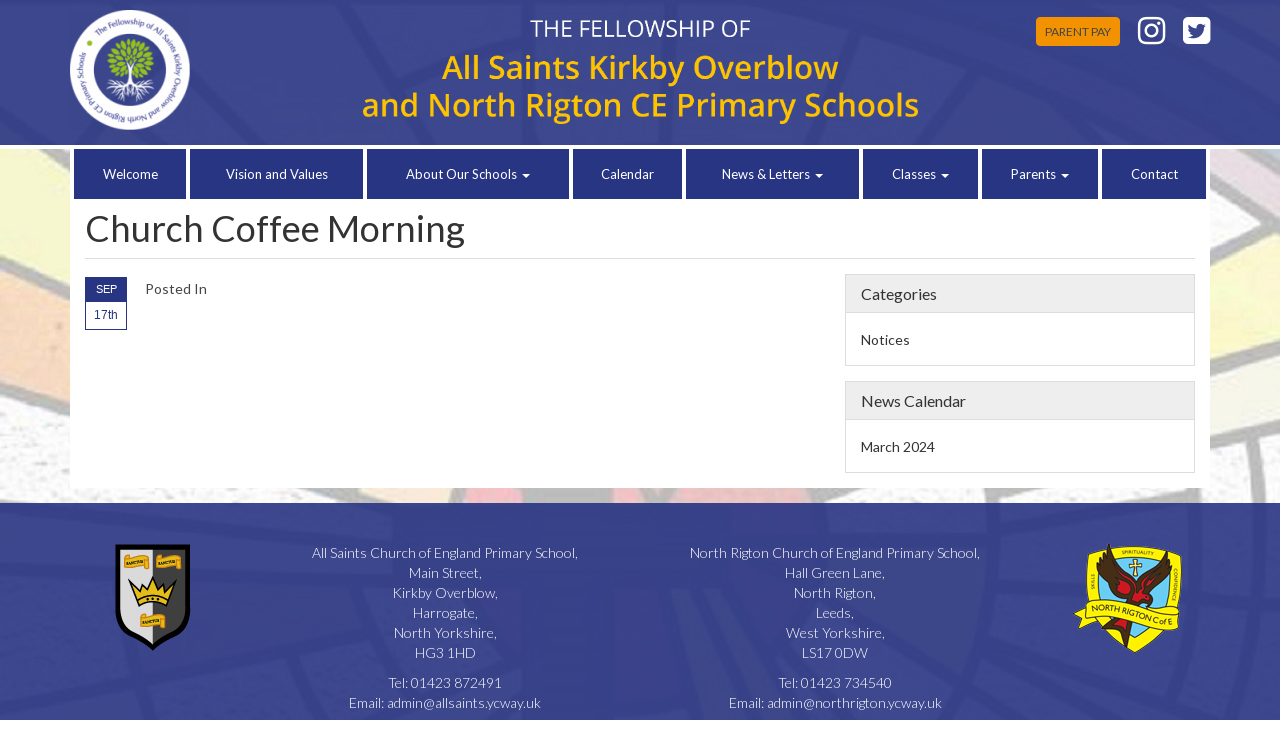

--- FILE ---
content_type: text/html; charset=UTF-8
request_url: https://asnrfellowship.ycst.co.uk/events/church-coffee-morning/
body_size: 9128
content:
<!DOCTYPE html>
<html lang="en">

<head>

	<meta charset="utf-8">
	<meta http-equiv="X-UA-Compatible" content="IE=edge">
	<meta name="viewport" content="width=device-width, initial-scale=1">

	<title>The Fellowship of All Saints, Kirkby Overblow and North Rigton | Church Coffee Morning</title>
	
		
		
		<meta name="description" content=""/>

	
	<meta name='robots' content='max-image-preview:large' />
	<style>img:is([sizes="auto" i], [sizes^="auto," i]) { contain-intrinsic-size: 3000px 1500px }</style>
	<link rel='dns-prefetch' href='//code.jquery.com' />
<link rel='dns-prefetch' href='//maxcdn.bootstrapcdn.com' />
<link rel='dns-prefetch' href='//fonts.googleapis.com' />
<script type="text/javascript">
/* <![CDATA[ */
window._wpemojiSettings = {"baseUrl":"https:\/\/s.w.org\/images\/core\/emoji\/15.0.3\/72x72\/","ext":".png","svgUrl":"https:\/\/s.w.org\/images\/core\/emoji\/15.0.3\/svg\/","svgExt":".svg","source":{"concatemoji":"https:\/\/asnrfellowship.ycst.co.uk\/wp-includes\/js\/wp-emoji-release.min.js"}};
/*! This file is auto-generated */
!function(i,n){var o,s,e;function c(e){try{var t={supportTests:e,timestamp:(new Date).valueOf()};sessionStorage.setItem(o,JSON.stringify(t))}catch(e){}}function p(e,t,n){e.clearRect(0,0,e.canvas.width,e.canvas.height),e.fillText(t,0,0);var t=new Uint32Array(e.getImageData(0,0,e.canvas.width,e.canvas.height).data),r=(e.clearRect(0,0,e.canvas.width,e.canvas.height),e.fillText(n,0,0),new Uint32Array(e.getImageData(0,0,e.canvas.width,e.canvas.height).data));return t.every(function(e,t){return e===r[t]})}function u(e,t,n){switch(t){case"flag":return n(e,"\ud83c\udff3\ufe0f\u200d\u26a7\ufe0f","\ud83c\udff3\ufe0f\u200b\u26a7\ufe0f")?!1:!n(e,"\ud83c\uddfa\ud83c\uddf3","\ud83c\uddfa\u200b\ud83c\uddf3")&&!n(e,"\ud83c\udff4\udb40\udc67\udb40\udc62\udb40\udc65\udb40\udc6e\udb40\udc67\udb40\udc7f","\ud83c\udff4\u200b\udb40\udc67\u200b\udb40\udc62\u200b\udb40\udc65\u200b\udb40\udc6e\u200b\udb40\udc67\u200b\udb40\udc7f");case"emoji":return!n(e,"\ud83d\udc26\u200d\u2b1b","\ud83d\udc26\u200b\u2b1b")}return!1}function f(e,t,n){var r="undefined"!=typeof WorkerGlobalScope&&self instanceof WorkerGlobalScope?new OffscreenCanvas(300,150):i.createElement("canvas"),a=r.getContext("2d",{willReadFrequently:!0}),o=(a.textBaseline="top",a.font="600 32px Arial",{});return e.forEach(function(e){o[e]=t(a,e,n)}),o}function t(e){var t=i.createElement("script");t.src=e,t.defer=!0,i.head.appendChild(t)}"undefined"!=typeof Promise&&(o="wpEmojiSettingsSupports",s=["flag","emoji"],n.supports={everything:!0,everythingExceptFlag:!0},e=new Promise(function(e){i.addEventListener("DOMContentLoaded",e,{once:!0})}),new Promise(function(t){var n=function(){try{var e=JSON.parse(sessionStorage.getItem(o));if("object"==typeof e&&"number"==typeof e.timestamp&&(new Date).valueOf()<e.timestamp+604800&&"object"==typeof e.supportTests)return e.supportTests}catch(e){}return null}();if(!n){if("undefined"!=typeof Worker&&"undefined"!=typeof OffscreenCanvas&&"undefined"!=typeof URL&&URL.createObjectURL&&"undefined"!=typeof Blob)try{var e="postMessage("+f.toString()+"("+[JSON.stringify(s),u.toString(),p.toString()].join(",")+"));",r=new Blob([e],{type:"text/javascript"}),a=new Worker(URL.createObjectURL(r),{name:"wpTestEmojiSupports"});return void(a.onmessage=function(e){c(n=e.data),a.terminate(),t(n)})}catch(e){}c(n=f(s,u,p))}t(n)}).then(function(e){for(var t in e)n.supports[t]=e[t],n.supports.everything=n.supports.everything&&n.supports[t],"flag"!==t&&(n.supports.everythingExceptFlag=n.supports.everythingExceptFlag&&n.supports[t]);n.supports.everythingExceptFlag=n.supports.everythingExceptFlag&&!n.supports.flag,n.DOMReady=!1,n.readyCallback=function(){n.DOMReady=!0}}).then(function(){return e}).then(function(){var e;n.supports.everything||(n.readyCallback(),(e=n.source||{}).concatemoji?t(e.concatemoji):e.wpemoji&&e.twemoji&&(t(e.twemoji),t(e.wpemoji)))}))}((window,document),window._wpemojiSettings);
/* ]]> */
</script>
<style id='wp-emoji-styles-inline-css' type='text/css'>

	img.wp-smiley, img.emoji {
		display: inline !important;
		border: none !important;
		box-shadow: none !important;
		height: 1em !important;
		width: 1em !important;
		margin: 0 0.07em !important;
		vertical-align: -0.1em !important;
		background: none !important;
		padding: 0 !important;
	}
</style>
<link rel='stylesheet' id='wp-block-library-css' href='https://asnrfellowship.ycst.co.uk/wp-includes/css/dist/block-library/style.min.css' type='text/css' media='all' />
<style id='classic-theme-styles-inline-css' type='text/css'>
/*! This file is auto-generated */
.wp-block-button__link{color:#fff;background-color:#32373c;border-radius:9999px;box-shadow:none;text-decoration:none;padding:calc(.667em + 2px) calc(1.333em + 2px);font-size:1.125em}.wp-block-file__button{background:#32373c;color:#fff;text-decoration:none}
</style>
<style id='global-styles-inline-css' type='text/css'>
:root{--wp--preset--aspect-ratio--square: 1;--wp--preset--aspect-ratio--4-3: 4/3;--wp--preset--aspect-ratio--3-4: 3/4;--wp--preset--aspect-ratio--3-2: 3/2;--wp--preset--aspect-ratio--2-3: 2/3;--wp--preset--aspect-ratio--16-9: 16/9;--wp--preset--aspect-ratio--9-16: 9/16;--wp--preset--color--black: #000000;--wp--preset--color--cyan-bluish-gray: #abb8c3;--wp--preset--color--white: #ffffff;--wp--preset--color--pale-pink: #f78da7;--wp--preset--color--vivid-red: #cf2e2e;--wp--preset--color--luminous-vivid-orange: #ff6900;--wp--preset--color--luminous-vivid-amber: #fcb900;--wp--preset--color--light-green-cyan: #7bdcb5;--wp--preset--color--vivid-green-cyan: #00d084;--wp--preset--color--pale-cyan-blue: #8ed1fc;--wp--preset--color--vivid-cyan-blue: #0693e3;--wp--preset--color--vivid-purple: #9b51e0;--wp--preset--gradient--vivid-cyan-blue-to-vivid-purple: linear-gradient(135deg,rgba(6,147,227,1) 0%,rgb(155,81,224) 100%);--wp--preset--gradient--light-green-cyan-to-vivid-green-cyan: linear-gradient(135deg,rgb(122,220,180) 0%,rgb(0,208,130) 100%);--wp--preset--gradient--luminous-vivid-amber-to-luminous-vivid-orange: linear-gradient(135deg,rgba(252,185,0,1) 0%,rgba(255,105,0,1) 100%);--wp--preset--gradient--luminous-vivid-orange-to-vivid-red: linear-gradient(135deg,rgba(255,105,0,1) 0%,rgb(207,46,46) 100%);--wp--preset--gradient--very-light-gray-to-cyan-bluish-gray: linear-gradient(135deg,rgb(238,238,238) 0%,rgb(169,184,195) 100%);--wp--preset--gradient--cool-to-warm-spectrum: linear-gradient(135deg,rgb(74,234,220) 0%,rgb(151,120,209) 20%,rgb(207,42,186) 40%,rgb(238,44,130) 60%,rgb(251,105,98) 80%,rgb(254,248,76) 100%);--wp--preset--gradient--blush-light-purple: linear-gradient(135deg,rgb(255,206,236) 0%,rgb(152,150,240) 100%);--wp--preset--gradient--blush-bordeaux: linear-gradient(135deg,rgb(254,205,165) 0%,rgb(254,45,45) 50%,rgb(107,0,62) 100%);--wp--preset--gradient--luminous-dusk: linear-gradient(135deg,rgb(255,203,112) 0%,rgb(199,81,192) 50%,rgb(65,88,208) 100%);--wp--preset--gradient--pale-ocean: linear-gradient(135deg,rgb(255,245,203) 0%,rgb(182,227,212) 50%,rgb(51,167,181) 100%);--wp--preset--gradient--electric-grass: linear-gradient(135deg,rgb(202,248,128) 0%,rgb(113,206,126) 100%);--wp--preset--gradient--midnight: linear-gradient(135deg,rgb(2,3,129) 0%,rgb(40,116,252) 100%);--wp--preset--font-size--small: 13px;--wp--preset--font-size--medium: 20px;--wp--preset--font-size--large: 36px;--wp--preset--font-size--x-large: 42px;--wp--preset--spacing--20: 0.44rem;--wp--preset--spacing--30: 0.67rem;--wp--preset--spacing--40: 1rem;--wp--preset--spacing--50: 1.5rem;--wp--preset--spacing--60: 2.25rem;--wp--preset--spacing--70: 3.38rem;--wp--preset--spacing--80: 5.06rem;--wp--preset--shadow--natural: 6px 6px 9px rgba(0, 0, 0, 0.2);--wp--preset--shadow--deep: 12px 12px 50px rgba(0, 0, 0, 0.4);--wp--preset--shadow--sharp: 6px 6px 0px rgba(0, 0, 0, 0.2);--wp--preset--shadow--outlined: 6px 6px 0px -3px rgba(255, 255, 255, 1), 6px 6px rgba(0, 0, 0, 1);--wp--preset--shadow--crisp: 6px 6px 0px rgba(0, 0, 0, 1);}:where(.is-layout-flex){gap: 0.5em;}:where(.is-layout-grid){gap: 0.5em;}body .is-layout-flex{display: flex;}.is-layout-flex{flex-wrap: wrap;align-items: center;}.is-layout-flex > :is(*, div){margin: 0;}body .is-layout-grid{display: grid;}.is-layout-grid > :is(*, div){margin: 0;}:where(.wp-block-columns.is-layout-flex){gap: 2em;}:where(.wp-block-columns.is-layout-grid){gap: 2em;}:where(.wp-block-post-template.is-layout-flex){gap: 1.25em;}:where(.wp-block-post-template.is-layout-grid){gap: 1.25em;}.has-black-color{color: var(--wp--preset--color--black) !important;}.has-cyan-bluish-gray-color{color: var(--wp--preset--color--cyan-bluish-gray) !important;}.has-white-color{color: var(--wp--preset--color--white) !important;}.has-pale-pink-color{color: var(--wp--preset--color--pale-pink) !important;}.has-vivid-red-color{color: var(--wp--preset--color--vivid-red) !important;}.has-luminous-vivid-orange-color{color: var(--wp--preset--color--luminous-vivid-orange) !important;}.has-luminous-vivid-amber-color{color: var(--wp--preset--color--luminous-vivid-amber) !important;}.has-light-green-cyan-color{color: var(--wp--preset--color--light-green-cyan) !important;}.has-vivid-green-cyan-color{color: var(--wp--preset--color--vivid-green-cyan) !important;}.has-pale-cyan-blue-color{color: var(--wp--preset--color--pale-cyan-blue) !important;}.has-vivid-cyan-blue-color{color: var(--wp--preset--color--vivid-cyan-blue) !important;}.has-vivid-purple-color{color: var(--wp--preset--color--vivid-purple) !important;}.has-black-background-color{background-color: var(--wp--preset--color--black) !important;}.has-cyan-bluish-gray-background-color{background-color: var(--wp--preset--color--cyan-bluish-gray) !important;}.has-white-background-color{background-color: var(--wp--preset--color--white) !important;}.has-pale-pink-background-color{background-color: var(--wp--preset--color--pale-pink) !important;}.has-vivid-red-background-color{background-color: var(--wp--preset--color--vivid-red) !important;}.has-luminous-vivid-orange-background-color{background-color: var(--wp--preset--color--luminous-vivid-orange) !important;}.has-luminous-vivid-amber-background-color{background-color: var(--wp--preset--color--luminous-vivid-amber) !important;}.has-light-green-cyan-background-color{background-color: var(--wp--preset--color--light-green-cyan) !important;}.has-vivid-green-cyan-background-color{background-color: var(--wp--preset--color--vivid-green-cyan) !important;}.has-pale-cyan-blue-background-color{background-color: var(--wp--preset--color--pale-cyan-blue) !important;}.has-vivid-cyan-blue-background-color{background-color: var(--wp--preset--color--vivid-cyan-blue) !important;}.has-vivid-purple-background-color{background-color: var(--wp--preset--color--vivid-purple) !important;}.has-black-border-color{border-color: var(--wp--preset--color--black) !important;}.has-cyan-bluish-gray-border-color{border-color: var(--wp--preset--color--cyan-bluish-gray) !important;}.has-white-border-color{border-color: var(--wp--preset--color--white) !important;}.has-pale-pink-border-color{border-color: var(--wp--preset--color--pale-pink) !important;}.has-vivid-red-border-color{border-color: var(--wp--preset--color--vivid-red) !important;}.has-luminous-vivid-orange-border-color{border-color: var(--wp--preset--color--luminous-vivid-orange) !important;}.has-luminous-vivid-amber-border-color{border-color: var(--wp--preset--color--luminous-vivid-amber) !important;}.has-light-green-cyan-border-color{border-color: var(--wp--preset--color--light-green-cyan) !important;}.has-vivid-green-cyan-border-color{border-color: var(--wp--preset--color--vivid-green-cyan) !important;}.has-pale-cyan-blue-border-color{border-color: var(--wp--preset--color--pale-cyan-blue) !important;}.has-vivid-cyan-blue-border-color{border-color: var(--wp--preset--color--vivid-cyan-blue) !important;}.has-vivid-purple-border-color{border-color: var(--wp--preset--color--vivid-purple) !important;}.has-vivid-cyan-blue-to-vivid-purple-gradient-background{background: var(--wp--preset--gradient--vivid-cyan-blue-to-vivid-purple) !important;}.has-light-green-cyan-to-vivid-green-cyan-gradient-background{background: var(--wp--preset--gradient--light-green-cyan-to-vivid-green-cyan) !important;}.has-luminous-vivid-amber-to-luminous-vivid-orange-gradient-background{background: var(--wp--preset--gradient--luminous-vivid-amber-to-luminous-vivid-orange) !important;}.has-luminous-vivid-orange-to-vivid-red-gradient-background{background: var(--wp--preset--gradient--luminous-vivid-orange-to-vivid-red) !important;}.has-very-light-gray-to-cyan-bluish-gray-gradient-background{background: var(--wp--preset--gradient--very-light-gray-to-cyan-bluish-gray) !important;}.has-cool-to-warm-spectrum-gradient-background{background: var(--wp--preset--gradient--cool-to-warm-spectrum) !important;}.has-blush-light-purple-gradient-background{background: var(--wp--preset--gradient--blush-light-purple) !important;}.has-blush-bordeaux-gradient-background{background: var(--wp--preset--gradient--blush-bordeaux) !important;}.has-luminous-dusk-gradient-background{background: var(--wp--preset--gradient--luminous-dusk) !important;}.has-pale-ocean-gradient-background{background: var(--wp--preset--gradient--pale-ocean) !important;}.has-electric-grass-gradient-background{background: var(--wp--preset--gradient--electric-grass) !important;}.has-midnight-gradient-background{background: var(--wp--preset--gradient--midnight) !important;}.has-small-font-size{font-size: var(--wp--preset--font-size--small) !important;}.has-medium-font-size{font-size: var(--wp--preset--font-size--medium) !important;}.has-large-font-size{font-size: var(--wp--preset--font-size--large) !important;}.has-x-large-font-size{font-size: var(--wp--preset--font-size--x-large) !important;}
:where(.wp-block-post-template.is-layout-flex){gap: 1.25em;}:where(.wp-block-post-template.is-layout-grid){gap: 1.25em;}
:where(.wp-block-columns.is-layout-flex){gap: 2em;}:where(.wp-block-columns.is-layout-grid){gap: 2em;}
:root :where(.wp-block-pullquote){font-size: 1.5em;line-height: 1.6;}
</style>
<link rel='stylesheet' id='bootstrap-css-css' href='https://maxcdn.bootstrapcdn.com/bootstrap/3.3.5/css/bootstrap.min.css' type='text/css' media='all' />
<link rel='stylesheet' id='parent-style-css' href='https://asnrfellowship.ycst.co.uk/wp-content/themes/primaryschool/style.css' type='text/css' media='all' />
<link rel='stylesheet' id='child-style-css' href='https://asnrfellowship.ycst.co.uk/wp-content/themes/primaryschool-child/style.css' type='text/css' media='all' />
<link rel='stylesheet' id='googlefonts-css' href='https://fonts.googleapis.com/css?family=Lato%3A300%2C400&#038;ver=6.7.4' type='text/css' media='all' />
<script type="text/javascript" src="https://asnrfellowship.ycst.co.uk/wp-includes/js/jquery/jquery.min.js" id="jquery-core-js"></script>
<script type="text/javascript" src="https://asnrfellowship.ycst.co.uk/wp-includes/js/jquery/jquery-migrate.min.js" id="jquery-migrate-js"></script>
<script type="text/javascript" src="https://asnrfellowship.ycst.co.uk/wp-content/themes/primaryschool-child/js/child.js" id="custom-script-js"></script>
<link rel="https://api.w.org/" href="https://asnrfellowship.ycst.co.uk/wp-json/" /><link rel="EditURI" type="application/rsd+xml" title="RSD" href="https://asnrfellowship.ycst.co.uk/xmlrpc.php?rsd" />
<meta name="generator" content="WordPress 6.7.4" />
<link rel="canonical" href="https://asnrfellowship.ycst.co.uk/events/church-coffee-morning/" />
<link rel='shortlink' href='https://asnrfellowship.ycst.co.uk/?p=4696' />
<link rel="alternate" title="oEmbed (JSON)" type="application/json+oembed" href="https://asnrfellowship.ycst.co.uk/wp-json/oembed/1.0/embed?url=https%3A%2F%2Fasnrfellowship.ycst.co.uk%2Fevents%2Fchurch-coffee-morning%2F" />
<link rel="alternate" title="oEmbed (XML)" type="text/xml+oembed" href="https://asnrfellowship.ycst.co.uk/wp-json/oembed/1.0/embed?url=https%3A%2F%2Fasnrfellowship.ycst.co.uk%2Fevents%2Fchurch-coffee-morning%2F&#038;format=xml" />
<link rel="icon" href="https://asnrfellowship.ycst.co.uk/wp-content/uploads/2018/11/cropped-Fellowship-Logo-32x32.png" sizes="32x32" />
<link rel="icon" href="https://asnrfellowship.ycst.co.uk/wp-content/uploads/2018/11/cropped-Fellowship-Logo-192x192.png" sizes="192x192" />
<link rel="apple-touch-icon" href="https://asnrfellowship.ycst.co.uk/wp-content/uploads/2018/11/cropped-Fellowship-Logo-180x180.png" />
<meta name="msapplication-TileImage" content="https://asnrfellowship.ycst.co.uk/wp-content/uploads/2018/11/cropped-Fellowship-Logo-270x270.png" />
		<style type="text/css" id="wp-custom-css">
			Fellowship
		</style>
		
	<!-- HTML5 Shim and Respond.js IE8 support of HTML5 elements and media queries -->
	<!-- WARNING: Respond.js doesn't work if you view the page via file:// -->
	<!--[if lt IE 9]>
	<script src="https://oss.maxcdn.com/html5shiv/3.7.2/html5shiv.min.js"></script>
	<script src="https://oss.maxcdn.com/respond/1.4.2/respond.min.js"></script>
	<![endif]-->

	<style>
		body {background: url('https://asnrfellowship.ycst.co.uk/wp-content/uploads/2020/11/stained-glass-background.png');}
	</style>
	
	<script src="https://use.fontawesome.com/8823ef42c8.js"></script>

	<script>
  (function(i,s,o,g,r,a,m){i['GoogleAnalyticsObject']=r;i[r]=i[r]||function(){
  (i[r].q=i[r].q||[]).push(arguments)},i[r].l=1*new Date();a=s.createElement(o),
  m=s.getElementsByTagName(o)[0];a.async=1;a.src=g;m.parentNode.insertBefore(a,m)
  })(window,document,'script','https://www.google-analytics.com/analytics.js','ga');

  	// Insert Custom GA Code Here
  	//ga('create', 'UA-79714187-1', 'auto');
  	//ga('send', 'pageview');

	</script>

</head>

<body data-rsssl=1 ontouchstart="">

	<!-- ******************************* -->
	<!-- MOBILE MENU - Hidden over 991px -->
	<!-- ******************************* -->

	<div class="container-fluid visible-xs visible-sm" id="top">

		<!-- SET SOME VARIABLE -->

		
		<div class="row">

				<nav role="navigation" class="navbar navbar-default navbar-fixed-top">

					<div class="navbar-header">

						<button type="button" data-target="#navbarCollapse" data-toggle="collapse" class="navbar-toggle">

						<span class="sr-only">Toggle navigation</span>

						<i class="fa fa-bars"></i> Menu

						</button>

						<p class="navbar-brand navbar-contact">
					
							<a class="btn btn-parentpay" href="https://www.parentpay.com" target="blank" role="button" title="Go to Parent Pay Website">PARENT PAY</a>
						<!-- Manually addded instagram for All Saints MB-->

						<a href="https://www.instagram.com/asko.school" target="blank" Title="All Saints CE School Kirkby Overblow on Instagram"><i class="fa fa-instagram fa-lg" aria-hidden="true"></i></a>
							
							
														
							<!-- Changed for 2 twitter accounts 

							<a href="https://twitter.com/ko_school" target="blank" Title="North Rigton Church of England Primary School on FAcebook"><i class="fa fa-facebook-square fa-lg" aria-hidden="true"></i></a> -->
						
						<a href="https://twitter.com/ko_school" target="blank" Title="All Saints CE School Kirkby Overblow on Twitter"><i class="fa fa-twitter-square fa-lg" aria-hidden="true"></i></a>
							
							
														
							<!-- Get rid the space in  the global option for the mobile telephone link -->
							<!--
							?php $linkContactTelephone = str_replace(' ','',$contactTelephone); ?>

							<a href="tel:"><i class="fa fa-phone fa-lg"></i> <span class="visible-sm-inline"> 01423 734540</span></a>
					
							<a href="mailto:admin@northrigton.ycway.uk" Title="Email admin@northrigton.ycway.uk"><i class="fa fa-envelope fa-lg"></i> <span class="visible-sm-inline"> Admin Email</span></a>
						
						</p>
				
					</div> <!-- navbar-header -->

					<div id="navbarCollapse" class="collapse navbar-collapse">

		                    <ul id="menu-menu-1" class="nav navbar-nav mobile-menu"><li id="menu-item-405" class="menu-item menu-item-type-post_type menu-item-object-page menu-item-home menu-item-405"><a title="Welcome" href="https://asnrfellowship.ycst.co.uk/">Welcome</a></li>
<li id="menu-item-8448" class="menu-item menu-item-type-post_type menu-item-object-page menu-item-8448"><a title="Vision and Values" href="https://asnrfellowship.ycst.co.uk/vision-and-values/">Vision and Values</a></li>
<li id="menu-item-406" class="menu-item menu-item-type-post_type menu-item-object-page menu-item-has-children menu-item-406 dropdown"><a title="About Our Schools" href="#" data-toggle="dropdown" class="dropdown-toggle" aria-haspopup="true">About Our Schools <span class="caret"></span></a>
<ul role="menu" class=" dropdown-menu">
	<li id="menu-item-407" class="menu-item menu-item-type-post_type menu-item-object-page menu-item-407"><a title="Our School Vision" href="https://asnrfellowship.ycst.co.uk/about-our-school/vision-values-virtues/">Our School Vision</a></li>
	<li id="menu-item-408" class="menu-item menu-item-type-post_type menu-item-object-page menu-item-408"><a title="Our History" href="https://asnrfellowship.ycst.co.uk/about-our-school/history/">Our History</a></li>
	<li id="menu-item-409" class="menu-item menu-item-type-post_type menu-item-object-page menu-item-has-children menu-item-409 dropdown"><a title="Who’s Who" href="https://asnrfellowship.ycst.co.uk/about-our-school/whos-who/">Who’s Who</a></li>
	<li id="menu-item-410" class="menu-item menu-item-type-post_type menu-item-object-page menu-item-has-children menu-item-410 dropdown"><a title="Our Governing Body" href="https://asnrfellowship.ycst.co.uk/governing-body/">Our Governing Body</a></li>
	<li id="menu-item-411" class="menu-item menu-item-type-post_type menu-item-object-page menu-item-411"><a title="Friends of North Rigton and Friends of All Saints" href="https://asnrfellowship.ycst.co.uk/about-our-school/friends-of-north-rigton/">Friends of North Rigton and Friends of All Saints</a></li>
	<li id="menu-item-412" class="menu-item menu-item-type-post_type menu-item-object-page menu-item-412"><a title="Our Church and Community" href="https://asnrfellowship.ycst.co.uk/about-our-school/our-community/">Our Church and Community</a></li>
	<li id="menu-item-413" class="menu-item menu-item-type-post_type menu-item-object-page menu-item-413"><a title="Our Curriculum" href="https://asnrfellowship.ycst.co.uk/about-our-school/our-curriculum/">Our Curriculum</a></li>
	<li id="menu-item-414" class="menu-item menu-item-type-post_type menu-item-object-page menu-item-414"><a title="YCST Multi-Academy Trust" href="https://asnrfellowship.ycst.co.uk/about-our-school/ycst-multi-academy-trust/">YCST Multi-Academy Trust</a></li>
	<li id="menu-item-416" class="menu-item menu-item-type-post_type menu-item-object-page menu-item-416"><a title="Our Policies" href="https://asnrfellowship.ycst.co.uk/our-policies/">Our Policies</a></li>
	<li id="menu-item-417" class="menu-item menu-item-type-post_type menu-item-object-page menu-item-has-children menu-item-417 dropdown"><a title="Pupil Premium" href="https://asnrfellowship.ycst.co.uk/about-our-school/pupil-premium/">Pupil Premium</a></li>
	<li id="menu-item-418" class="menu-item menu-item-type-post_type menu-item-object-page menu-item-418"><a title="PE and Sports Premium" href="https://asnrfellowship.ycst.co.uk/about-our-school/pe-and-sports-premium/">PE and Sports Premium</a></li>
	<li id="menu-item-4264" class="menu-item menu-item-type-post_type menu-item-object-page menu-item-4264"><a title="Covid 19 Catch Up Funding" href="https://asnrfellowship.ycst.co.uk/about-our-school/covid-19-catch-up-funding/">Covid 19 Catch Up Funding</a></li>
	<li id="menu-item-419" class="menu-item menu-item-type-post_type menu-item-object-page menu-item-419"><a title="Reports and Results" href="https://asnrfellowship.ycst.co.uk/about-our-school/reports-and-results/">Reports and Results</a></li>
	<li id="menu-item-5620" class="menu-item menu-item-type-post_type menu-item-object-page menu-item-5620"><a title="Vacancies" href="https://asnrfellowship.ycst.co.uk/about-our-school/vacancies/">Vacancies</a></li>
</ul>
</li>
<li id="menu-item-442" class="menu-item menu-item-type-custom menu-item-object-custom menu-item-442"><a title="Calendar" href="https://asnrfellowship.ycst.co.uk/events">Calendar</a></li>
<li id="menu-item-420" class="menu-item menu-item-type-post_type menu-item-object-page menu-item-has-children menu-item-420 dropdown"><a title="News &#038; Letters" href="#" data-toggle="dropdown" class="dropdown-toggle" aria-haspopup="true">News &#038; Letters <span class="caret"></span></a>
<ul role="menu" class=" dropdown-menu">
	<li id="menu-item-421" class="menu-item menu-item-type-post_type menu-item-object-page current_page_parent menu-item-421"><a title="Latest News" href="https://asnrfellowship.ycst.co.uk/news/latest-news/">Latest News</a></li>
	<li id="menu-item-444" class="menu-item menu-item-type-custom menu-item-object-custom menu-item-444"><a title="Newsletters" href="https://asnrfellowship.ycst.co.uk/letter-category/newsletters/">Newsletters</a></li>
	<li id="menu-item-443" class="menu-item menu-item-type-custom menu-item-object-custom menu-item-443"><a title="All Letters" href="https://asnrfellowship.ycst.co.uk/letters">All Letters</a></li>
</ul>
</li>
<li id="menu-item-422" class="menu-item menu-item-type-post_type menu-item-object-page menu-item-has-children menu-item-422 dropdown"><a title="Classes" href="#" data-toggle="dropdown" class="dropdown-toggle" aria-haspopup="true">Classes <span class="caret"></span></a>
<ul role="menu" class=" dropdown-menu">
	<li id="menu-item-423" class="menu-item menu-item-type-post_type menu-item-object-page menu-item-423"><a title="North Rigton Reception" href="https://asnrfellowship.ycst.co.uk/classes/reception/">North Rigton Reception</a></li>
	<li id="menu-item-4003" class="menu-item menu-item-type-post_type menu-item-object-page menu-item-4003"><a title="All Saints Reception" href="https://asnrfellowship.ycst.co.uk/classes/all-saints-year-one-and-two/">All Saints Reception</a></li>
	<li id="menu-item-6460" class="menu-item menu-item-type-post_type menu-item-object-page menu-item-6460"><a title="All Saints Years One and Two" href="https://asnrfellowship.ycst.co.uk/classes/all-saints-years-one-and-two/">All Saints Years One and Two</a></li>
	<li id="menu-item-424" class="menu-item menu-item-type-post_type menu-item-object-page menu-item-424"><a title="North Rigton Year One and Two" href="https://asnrfellowship.ycst.co.uk/classes/year-one-and-two/">North Rigton Year One and Two</a></li>
	<li id="menu-item-4002" class="menu-item menu-item-type-post_type menu-item-object-page menu-item-4002"><a title="All Saints Year Three and Four" href="https://asnrfellowship.ycst.co.uk/classes/all-saints-year-three-and-four/">All Saints Year Three and Four</a></li>
	<li id="menu-item-425" class="menu-item menu-item-type-post_type menu-item-object-page menu-item-425"><a title="North Rigton Year Three and Four" href="https://asnrfellowship.ycst.co.uk/classes/year-three-and-four/">North Rigton Year Three and Four</a></li>
	<li id="menu-item-4001" class="menu-item menu-item-type-post_type menu-item-object-page menu-item-4001"><a title="All Saints Year Five and Six" href="https://asnrfellowship.ycst.co.uk/classes/all-saints-year-five-and-six/">All Saints Year Five and Six</a></li>
	<li id="menu-item-426" class="menu-item menu-item-type-post_type menu-item-object-page menu-item-426"><a title="North Rigton Year Five and Six" href="https://asnrfellowship.ycst.co.uk/classes/year-five-and-six/">North Rigton Year Five and Six</a></li>
</ul>
</li>
<li id="menu-item-427" class="menu-item menu-item-type-post_type menu-item-object-page menu-item-has-children menu-item-427 dropdown"><a title="Parents" href="#" data-toggle="dropdown" class="dropdown-toggle" aria-haspopup="true">Parents <span class="caret"></span></a>
<ul role="menu" class=" dropdown-menu">
	<li id="menu-item-428" class="menu-item menu-item-type-post_type menu-item-object-page menu-item-428"><a title="Our School Timetable" href="https://asnrfellowship.ycst.co.uk/parents/school-timetable/">Our School Timetable</a></li>
	<li id="menu-item-430" class="menu-item menu-item-type-post_type menu-item-object-page menu-item-430"><a title="Our Lunch Menus and Prices" href="https://asnrfellowship.ycst.co.uk/parents/lunch-menus-and-prices/">Our Lunch Menus and Prices</a></li>
	<li id="menu-item-431" class="menu-item menu-item-type-post_type menu-item-object-page menu-item-431"><a title="Before and After School Provision" href="https://asnrfellowship.ycst.co.uk/parents/all-saints-before-and-after-school-provision/">Before and After School Provision</a></li>
	<li id="menu-item-433" class="menu-item menu-item-type-post_type menu-item-object-page menu-item-433"><a title="Admissions" href="https://asnrfellowship.ycst.co.uk/parents/admissions/">Admissions</a></li>
	<li id="menu-item-434" class="menu-item menu-item-type-post_type menu-item-object-page menu-item-434"><a title="Our Uniform" href="https://asnrfellowship.ycst.co.uk/parents/uniform/">Our Uniform</a></li>
	<li id="menu-item-2188" class="menu-item menu-item-type-post_type menu-item-object-page menu-item-2188"><a title="Our Wellbeing" href="https://asnrfellowship.ycst.co.uk/parents/wellbeing/">Our Wellbeing</a></li>
	<li id="menu-item-4502" class="menu-item menu-item-type-post_type menu-item-object-page menu-item-4502"><a title="Relationships and Health Education" href="https://asnrfellowship.ycst.co.uk/parents/relationships-and-health-education/">Relationships and Health Education</a></li>
	<li id="menu-item-436" class="menu-item menu-item-type-post_type menu-item-object-page menu-item-436"><a title="How We Keep Our Children Safe" href="https://asnrfellowship.ycst.co.uk/parents/how-we-keep-our-children-safe/">How We Keep Our Children Safe</a></li>
	<li id="menu-item-437" class="menu-item menu-item-type-post_type menu-item-object-page menu-item-437"><a title="SEND" href="https://asnrfellowship.ycst.co.uk/parents/send/">SEND</a></li>
	<li id="menu-item-438" class="menu-item menu-item-type-post_type menu-item-object-page menu-item-438"><a title="Attendance and Illness" href="https://asnrfellowship.ycst.co.uk/parents/absence-procedures/">Attendance and Illness</a></li>
	<li id="menu-item-439" class="menu-item menu-item-type-post_type menu-item-object-page menu-item-439"><a title="If You Have a Concern" href="https://asnrfellowship.ycst.co.uk/parents/if-you-have-a-complaint/">If You Have a Concern</a></li>
	<li id="menu-item-440" class="menu-item menu-item-type-post_type menu-item-object-page menu-item-440"><a title="Charging and Remissions" href="https://asnrfellowship.ycst.co.uk/parents/charging-and-remissions/">Charging and Remissions</a></li>
</ul>
</li>
<li id="menu-item-441" class="menu-item menu-item-type-post_type menu-item-object-page menu-item-441"><a title="Contact" href="https://asnrfellowship.ycst.co.uk/contact/">Contact</a></li>
</ul>
					</div> <!-- navbarCollapse -->

				</nav>

		</div> <!-- .row --> 

	</div> <!-- .container-fluid --> <!-- END OF MOBILE MENU -->

	<!-- ****** -->
	<!-- BANNER -->
	<!-- ****** -->

	<div class="full-width banner">

		<div class="container">

			<div class="row banner-wrapper">

				<div class="col-sm-2 col-md-3 hidden-xs banner-logo-container">

					<a href="https://asnrfellowship.ycst.co.uk" Title="North Rigton Church of England Primary School Home Page">
						<img src="https://asnrfellowship.ycst.co.uk/wp-content/uploads/2020/11/Fellowship-logo-e1605538275392.png" class="logo-left img-responsive" alt="North Rigton Church of England Primary School Logo" />
					</a>

				</div>

				<div class="col-xs-12 col-sm-8 col-md-6 banner-text-container">

					 

						<a href="https://asnrfellowship.ycst.co.uk" Title="North Rigton Church of England Primary School Home Page">
							<img src="https://asnrfellowship.ycst.co.uk/wp-content/uploads/2020/11/heading-text.png" class="logo img-responsive" alt="North Rigton Church of England Primary School Logo" />
						</a>

					 

				</div>

				<div class="col-sm-2 visible-sm banner-logo-container">

					<a href="https://asnrfellowship.ycst.co.uk" Title="North Rigton Church of England Primary School Home Page">
						<img src="https://asnrfellowship.ycst.co.uk/wp-content/uploads/2020/11/Fellowship-logo-e1605538275392.png" class="logo-right img-responsive" alt="North Rigton Church of England Primary School Logo" />
					</a>

				</div>

				<!-- Visible only on Desktops -->

				<div class="hidden-xs hidden-sm col-md-3 banner-contact-container">

					<p class="banner-contact-links">

						<a class="btn btn-parentpay" href="https://www.parentpay.com" target="blank" role="button" title="Go to Parent Pay Website">PARENT PAY</a>
							<!-- Manually addded instagram for All Saints MB-->

						<a href="https://www.instagram.com/asko.school" target="blank" Title="All Saints CE School Kirkby Overblow on Instagram"><i class="fa fa-instagram fa-2x" aria-hidden="true"></i></a>
												
												
				<!-- Changed for 2 twitter accounts MB

							<a href="https://twitter.com/ko_school" target="blank" Title="North Rigton Church of England Primary School on Facebook"><i class="fa fa-facebook-square fa-2x" aria-hidden="true"></i></a> -->
						
						<a href="https://twitter.com/ko_school" target="blank" Title="All Saints CE School Kirkby Overblow on Twitter"><i class="fa fa-twitter-square fa-2x" aria-hidden="true"></i></a>
						
												
					
						
											

					</p>

					<p class="banner-contact-contact"></p></div></div>
						
						<!--
						i class="fa fa-phone fa-lg"></i> 01423 734540<br>
						
						<!--
						a href="mailto:?php echo $contactEmail;?>" Title="Email admin@northrigton.ycway.uk"><i class="fa fa-envelope"></i> Admin Email </a>			
						
					</p>

				</div>

			</div> <!-- Close HEader Wrapper -->

		</div> <!-- End Banner -->

	</div>


	<!-- ****** -->
	<!-- SLIDER -->
	<!-- ****** -->

	
	<!-- ********************************* -->
	<!-- DESKTOP MENU - Visible over 992px -->
	<!-- ********************************* -->

	<div class="container hidden-xs hidden-sm">

		<div class="row">

			<div class="col-md-12">

				<nav role="navigation" class="navbar navbar-default desktop">

					<ul id="menu-menu-2" class="nav navbar-nav desktop-menu"><li class="menu-item menu-item-type-post_type menu-item-object-page menu-item-home menu-item-405"><a title="Welcome" href="https://asnrfellowship.ycst.co.uk/">Welcome</a></li>
<li class="menu-item menu-item-type-post_type menu-item-object-page menu-item-8448"><a title="Vision and Values" href="https://asnrfellowship.ycst.co.uk/vision-and-values/">Vision and Values</a></li>
<li class="menu-item menu-item-type-post_type menu-item-object-page menu-item-has-children menu-item-406 dropdown"><a title="About Our Schools" href="#" data-toggle="dropdown" class="dropdown-toggle" aria-haspopup="true">About Our Schools <span class="caret"></span></a>
<ul role="menu" class=" dropdown-menu">
	<li class="menu-item menu-item-type-post_type menu-item-object-page menu-item-407"><a title="Our School Vision" href="https://asnrfellowship.ycst.co.uk/about-our-school/vision-values-virtues/">Our School Vision</a></li>
	<li class="menu-item menu-item-type-post_type menu-item-object-page menu-item-408"><a title="Our History" href="https://asnrfellowship.ycst.co.uk/about-our-school/history/">Our History</a></li>
	<li class="menu-item menu-item-type-post_type menu-item-object-page menu-item-has-children menu-item-409 dropdown"><a title="Who’s Who" href="https://asnrfellowship.ycst.co.uk/about-our-school/whos-who/">Who’s Who</a></li>
	<li class="menu-item menu-item-type-post_type menu-item-object-page menu-item-has-children menu-item-410 dropdown"><a title="Our Governing Body" href="https://asnrfellowship.ycst.co.uk/governing-body/">Our Governing Body</a></li>
	<li class="menu-item menu-item-type-post_type menu-item-object-page menu-item-411"><a title="Friends of North Rigton and Friends of All Saints" href="https://asnrfellowship.ycst.co.uk/about-our-school/friends-of-north-rigton/">Friends of North Rigton and Friends of All Saints</a></li>
	<li class="menu-item menu-item-type-post_type menu-item-object-page menu-item-412"><a title="Our Church and Community" href="https://asnrfellowship.ycst.co.uk/about-our-school/our-community/">Our Church and Community</a></li>
	<li class="menu-item menu-item-type-post_type menu-item-object-page menu-item-413"><a title="Our Curriculum" href="https://asnrfellowship.ycst.co.uk/about-our-school/our-curriculum/">Our Curriculum</a></li>
	<li class="menu-item menu-item-type-post_type menu-item-object-page menu-item-414"><a title="YCST Multi-Academy Trust" href="https://asnrfellowship.ycst.co.uk/about-our-school/ycst-multi-academy-trust/">YCST Multi-Academy Trust</a></li>
	<li class="menu-item menu-item-type-post_type menu-item-object-page menu-item-416"><a title="Our Policies" href="https://asnrfellowship.ycst.co.uk/our-policies/">Our Policies</a></li>
	<li class="menu-item menu-item-type-post_type menu-item-object-page menu-item-has-children menu-item-417 dropdown"><a title="Pupil Premium" href="https://asnrfellowship.ycst.co.uk/about-our-school/pupil-premium/">Pupil Premium</a></li>
	<li class="menu-item menu-item-type-post_type menu-item-object-page menu-item-418"><a title="PE and Sports Premium" href="https://asnrfellowship.ycst.co.uk/about-our-school/pe-and-sports-premium/">PE and Sports Premium</a></li>
	<li class="menu-item menu-item-type-post_type menu-item-object-page menu-item-4264"><a title="Covid 19 Catch Up Funding" href="https://asnrfellowship.ycst.co.uk/about-our-school/covid-19-catch-up-funding/">Covid 19 Catch Up Funding</a></li>
	<li class="menu-item menu-item-type-post_type menu-item-object-page menu-item-419"><a title="Reports and Results" href="https://asnrfellowship.ycst.co.uk/about-our-school/reports-and-results/">Reports and Results</a></li>
	<li class="menu-item menu-item-type-post_type menu-item-object-page menu-item-5620"><a title="Vacancies" href="https://asnrfellowship.ycst.co.uk/about-our-school/vacancies/">Vacancies</a></li>
</ul>
</li>
<li class="menu-item menu-item-type-custom menu-item-object-custom menu-item-442"><a title="Calendar" href="https://asnrfellowship.ycst.co.uk/events">Calendar</a></li>
<li class="menu-item menu-item-type-post_type menu-item-object-page menu-item-has-children menu-item-420 dropdown"><a title="News &#038; Letters" href="#" data-toggle="dropdown" class="dropdown-toggle" aria-haspopup="true">News &#038; Letters <span class="caret"></span></a>
<ul role="menu" class=" dropdown-menu">
	<li class="menu-item menu-item-type-post_type menu-item-object-page current_page_parent menu-item-421"><a title="Latest News" href="https://asnrfellowship.ycst.co.uk/news/latest-news/">Latest News</a></li>
	<li class="menu-item menu-item-type-custom menu-item-object-custom menu-item-444"><a title="Newsletters" href="https://asnrfellowship.ycst.co.uk/letter-category/newsletters/">Newsletters</a></li>
	<li class="menu-item menu-item-type-custom menu-item-object-custom menu-item-443"><a title="All Letters" href="https://asnrfellowship.ycst.co.uk/letters">All Letters</a></li>
</ul>
</li>
<li class="menu-item menu-item-type-post_type menu-item-object-page menu-item-has-children menu-item-422 dropdown"><a title="Classes" href="#" data-toggle="dropdown" class="dropdown-toggle" aria-haspopup="true">Classes <span class="caret"></span></a>
<ul role="menu" class=" dropdown-menu">
	<li class="menu-item menu-item-type-post_type menu-item-object-page menu-item-423"><a title="North Rigton Reception" href="https://asnrfellowship.ycst.co.uk/classes/reception/">North Rigton Reception</a></li>
	<li class="menu-item menu-item-type-post_type menu-item-object-page menu-item-4003"><a title="All Saints Reception" href="https://asnrfellowship.ycst.co.uk/classes/all-saints-year-one-and-two/">All Saints Reception</a></li>
	<li class="menu-item menu-item-type-post_type menu-item-object-page menu-item-6460"><a title="All Saints Years One and Two" href="https://asnrfellowship.ycst.co.uk/classes/all-saints-years-one-and-two/">All Saints Years One and Two</a></li>
	<li class="menu-item menu-item-type-post_type menu-item-object-page menu-item-424"><a title="North Rigton Year One and Two" href="https://asnrfellowship.ycst.co.uk/classes/year-one-and-two/">North Rigton Year One and Two</a></li>
	<li class="menu-item menu-item-type-post_type menu-item-object-page menu-item-4002"><a title="All Saints Year Three and Four" href="https://asnrfellowship.ycst.co.uk/classes/all-saints-year-three-and-four/">All Saints Year Three and Four</a></li>
	<li class="menu-item menu-item-type-post_type menu-item-object-page menu-item-425"><a title="North Rigton Year Three and Four" href="https://asnrfellowship.ycst.co.uk/classes/year-three-and-four/">North Rigton Year Three and Four</a></li>
	<li class="menu-item menu-item-type-post_type menu-item-object-page menu-item-4001"><a title="All Saints Year Five and Six" href="https://asnrfellowship.ycst.co.uk/classes/all-saints-year-five-and-six/">All Saints Year Five and Six</a></li>
	<li class="menu-item menu-item-type-post_type menu-item-object-page menu-item-426"><a title="North Rigton Year Five and Six" href="https://asnrfellowship.ycst.co.uk/classes/year-five-and-six/">North Rigton Year Five and Six</a></li>
</ul>
</li>
<li class="menu-item menu-item-type-post_type menu-item-object-page menu-item-has-children menu-item-427 dropdown"><a title="Parents" href="#" data-toggle="dropdown" class="dropdown-toggle" aria-haspopup="true">Parents <span class="caret"></span></a>
<ul role="menu" class=" dropdown-menu">
	<li class="menu-item menu-item-type-post_type menu-item-object-page menu-item-428"><a title="Our School Timetable" href="https://asnrfellowship.ycst.co.uk/parents/school-timetable/">Our School Timetable</a></li>
	<li class="menu-item menu-item-type-post_type menu-item-object-page menu-item-430"><a title="Our Lunch Menus and Prices" href="https://asnrfellowship.ycst.co.uk/parents/lunch-menus-and-prices/">Our Lunch Menus and Prices</a></li>
	<li class="menu-item menu-item-type-post_type menu-item-object-page menu-item-431"><a title="Before and After School Provision" href="https://asnrfellowship.ycst.co.uk/parents/all-saints-before-and-after-school-provision/">Before and After School Provision</a></li>
	<li class="menu-item menu-item-type-post_type menu-item-object-page menu-item-433"><a title="Admissions" href="https://asnrfellowship.ycst.co.uk/parents/admissions/">Admissions</a></li>
	<li class="menu-item menu-item-type-post_type menu-item-object-page menu-item-434"><a title="Our Uniform" href="https://asnrfellowship.ycst.co.uk/parents/uniform/">Our Uniform</a></li>
	<li class="menu-item menu-item-type-post_type menu-item-object-page menu-item-2188"><a title="Our Wellbeing" href="https://asnrfellowship.ycst.co.uk/parents/wellbeing/">Our Wellbeing</a></li>
	<li class="menu-item menu-item-type-post_type menu-item-object-page menu-item-4502"><a title="Relationships and Health Education" href="https://asnrfellowship.ycst.co.uk/parents/relationships-and-health-education/">Relationships and Health Education</a></li>
	<li class="menu-item menu-item-type-post_type menu-item-object-page menu-item-436"><a title="How We Keep Our Children Safe" href="https://asnrfellowship.ycst.co.uk/parents/how-we-keep-our-children-safe/">How We Keep Our Children Safe</a></li>
	<li class="menu-item menu-item-type-post_type menu-item-object-page menu-item-437"><a title="SEND" href="https://asnrfellowship.ycst.co.uk/parents/send/">SEND</a></li>
	<li class="menu-item menu-item-type-post_type menu-item-object-page menu-item-438"><a title="Attendance and Illness" href="https://asnrfellowship.ycst.co.uk/parents/absence-procedures/">Attendance and Illness</a></li>
	<li class="menu-item menu-item-type-post_type menu-item-object-page menu-item-439"><a title="If You Have a Concern" href="https://asnrfellowship.ycst.co.uk/parents/if-you-have-a-complaint/">If You Have a Concern</a></li>
	<li class="menu-item menu-item-type-post_type menu-item-object-page menu-item-440"><a title="Charging and Remissions" href="https://asnrfellowship.ycst.co.uk/parents/charging-and-remissions/">Charging and Remissions</a></li>
</ul>
</li>
<li class="menu-item menu-item-type-post_type menu-item-object-page menu-item-441"><a title="Contact" href="https://asnrfellowship.ycst.co.uk/contact/">Contact</a></li>
</ul>
				</nav>

			</div>

		</div> <!-- row -->

	</div> <!-- .container -->

	<div class="container">

		<div class="row page-title">

			<div class="col-sm-12">

				<!-- Sort Out The Title -->

				
				<!-- If it's a single post in this case we want to display the featured image first -->

					<h1>Church Coffee Morning</h1>

				 <!-- End if single -->

			</div>

		</div> <!-- .row page-title -->

		<div class="row content-wrapper">

			<div class="col-sm-8 content-block">

				
					
		
		<div class="meta-date">
			<span class="post-month">Sep</span>
			<span class="post-date">17th</span>
		</div>

		<div class="index-title-meta">

			
			<p class="meta">Posted In </p>

		</div> <!-- .index-title-meta -->


				
		
				</div> <!-- col-sm-8 -->

				<div class="col-sm-4 sidebar">

					<div class="panel panel-primary page-links-panel">

						<div class="panel-heading">

							<h4 class="panel-title">Categories</h4>

						</div>

						<div class="panel-body">

							<ul class="pages-list">

							<li><a href="https://asnrfellowship.ycst.co.uk/category/notices/" title="View all posts from Notices">Notices</a></li>
							</ul>

						</div>

					</div> <!-- .panel -->


					<div class="panel panel-primary page-links-panel">

						<div class="panel-heading">

							<h4 class="panel-title">News Calendar</h4>

						</div>

						<div class="panel-body">

							<ul class="pages-list">

									<li><a href='https://asnrfellowship.ycst.co.uk/2024/03/'>March 2024</a></li>

							</ul>

						</div>

					</div> <!-- .panel -->

				</div> <!-- .sidebar -->

	</div> <!-- .row -->

	</div> <!-- Container -->



<div class="full-width banner" style="margin-bottom:15px; padding-top:10px;padding-bottom:10px;">

	<div class="container footer-text-container">
		
		<div class="row">
			
			<div class="col-sm-2 hidden-xs" style="padding-top:15px;">
				<img src="https://asnrfellowship.ycst.co.uk/wp-content/uploads/2021/01/asko-logo-h110-3.png" class="img-responsive center-block">
			</div>

			<div class="col-sm-4 footer-text-container">

				<div class="footer-address">
					<p>All Saints Church of England Primary School, <br>Main Street, <br>Kirkby Overblow, <br>Harrogate, <br>North Yorkshire, <br>HG3 1HD</p><p class="email-tel">Tel: <a href="tel:01423872491Two">01423 872491</a> <span> • </span> <br>Email: <a href="mailto:admin@allsaints.ycway.uk">admin@allsaints.ycway.uk</a></p>
				</div>

			</div>
		
			<div class="col-sm-4 footer-text-container">

				<div class="footer-address">
					<p>North Rigton Church of England Primary School, <br>Hall Green Lane, <br>North Rigton, <br>Leeds, <br>West Yorkshire, <br>LS17 0DW</p><p class="email-tel">Tel: <a href="tel:01423734540">01423 734540</a> <span> • </span> <br>Email: <a href="mailto:admin@northrigton.ycway.uk">admin@northrigton.ycway.uk</a></p>
				</div>

			</div>
			
			<div class="col-sm-2 hidden-xs" style="padding-top:15px;">
				<img src="https://asnrfellowship.ycst.co.uk/wp-content/uploads/2017/05/North-Rigton-Device-h110.png" class="img-responsive center-block">
			</div>

		</div>
		
	</div>
	
	<a id="back-to-top" href="#" class="btn btn-primary btn-lg back-to-top" role="button" title="Click to return on the top page" data-toggle="tooltip" data-placement="left"><span class="glyphicon glyphicon-chevron-up"></span></a>

</div>

<script type="text/javascript" src="https://code.jquery.com/jquery-1.12.0.min.js" id="jquery-library-js"></script>
<script type="text/javascript" src="https://maxcdn.bootstrapcdn.com/bootstrap/3.3.6/js/bootstrap.min.js" id="bootstrap-js-js"></script>
<script type="text/javascript" src="https://asnrfellowship.ycst.co.uk/wp-content/themes/primaryschool/js/jquery.matchHeight-min.js" id="column-height-js"></script>
<script type="text/javascript" src="https://asnrfellowship.ycst.co.uk/wp-content/themes/primaryschool/js/theme.js" id="theme-js-js"></script>

     <!-- BEGIN MYNEWTERM API SCRIPT: PLACE BEFORE CLOSING BODY TAG. PLEASE DO NOT ALTER THIS CODE!!! -->
     <script>
          var mntInitCounter = 0, mntApiScript = document.createElement("script");
          mntApiScript.type = "text/javascript";
          mntApiScript.src = "https://api.mynewterm.com/assets/v1/dist/js/school_vacancies.js?v=" + (new Date().getTime());
          document.body.appendChild(mntApiScript);

          window.addEventListener('load', function() {
            if(document.readyState == 'complete' && mntInitCounter === 0) {
                mntInitCounter = 1;
                mntSchoolVacancies('6FEA563A-6460-46C3-B7EB-C8569B73EAE6', 1);
            }
          });
     </script>
     <!-- END MYNEWTERM API SCRIPT -->

</body>

</html>

--- FILE ---
content_type: text/css
request_url: https://asnrfellowship.ycst.co.uk/wp-content/themes/primaryschool/style.css
body_size: 5958
content:
/*
Theme Name: Primary School Theme
Description: Bespoke Theme for Primary Schools
Author: Steve Smith
Author URI: http://skinnydesign.net
Version: 1.0

=========================================

COLOURS

Dark Yellow {
    color: rgb(243,146,0);
    color: #F39200;
}

Yellow {
    color: rgb(255,204,0);
    color: #FFCC00;
}

Blue {
    color: rgb (40,53,131);
    color: #283583
}

/************THEME SPECIFIC DEFAULTS************/


/*CONTAINERS*/

body {
    background-color: #fff;
    color:#333;
    padding-top: 55px;
    /*background: url('images/stained-glass-background.jpg');*/
    background-position: top center
}

@media (min-width:992px) {
    body {
        padding-top: 0;
    }
}

.full-width {
    width: 100%;
    float: left
}

.full-width.spacer {
    width: 100%;
    float: left;
    height:5px;
    background-color: #fff
}

.full-width.blue {
    background-color:#0E5DA7;
}

.full-width.desktop-menu {
    /*margin-top: 10px;*/
    background-color:#FFCC00;
    border-bottom: 4px solid #fff
}

.full-width.banner {
    background-color: rgba(40,53,131,0.9);
    /*Hex: #283583;*/
    border-bottom: 4px solid #fff
}

.full-width.slider {
    border-bottom: 5px solid #fff
}

.full-width.white {
    background-color: #fff;
    /*height:100px;*/
}


/**************/
/* TYPOGRAPHY */
/**************/

h1,h2,h3,h4,h5 {
    font-family: 'Lato', sans-serif;
    font-weight: 400;
}

h3 {
    font-size: 18px;
}

p, ul, li, a {
    font-size: 16px;
    font-family: 'Lato', sans-serif;
    font-weight: 400;
}

ul + ul {
    margin-top: 10px;
}

a, a:hover {
    text-decoration:none;
}



/*******************/
/*BANNER AND FOOTER*/
/*******************/

/**************************************

Use navbar-brand to display contact info
on menu bar for mobiles and tablets

/***************************************/

.navbar-brand  {
    margin-top: 5px;
    margin-bottom: 0px;
    padding-top: 10px;
}

.navbar-brand a {
    color:#fff;
    text-decoration:none;
    margin-right: 7px;
}

.navbar-brand a:hover, .navbar-brand a:focus  {
    color: #F39200;
}

.navbar-brand a:last-of-type {
    margin-right: 0px;
}

@media (min-width:768px) {

    .navbar-brand a {
        margin-right: 15px;
    }

}

.navbar-text {
    display: inline-block;
    font-size: 12px;
}

.btn.btn-parentpay {
    padding: 4px 6px;
    font-size: 10px;
    font-weight: 400;
    vertical-align: top;
    background-image: none;
}

.btn-parentpay {
    color: #444 !important;
    background-color: #F39200;
    border-color: #F39200;
}

a.btn-parentpay:hover {
    color: #444 !important;
    background-color: #FFCC00;
    border-color: #FFCC00;
}

/*Parent Pay Button for Desktops*/
@media (min-width:992px) {
    .btn.btn-parentpay {
        padding: 5px 8px;
        font-size: 12px;
        font-weight: 400;
        vertical-align: top;
        background-image: none;
        margin-top: 2px;
    }
}

.banner-wrapper {
    padding-top: 10px;
}

.banner-logo-container {
}

img.logo-left {
text-align: left;
} 

img.logo-right {
float: right;
} 

/*Central Text*/

.banner-text-container {
    color: #fff;
    text-align: center;
    /*padding-top: 10px;*/
    padding-bottom: 15px;
}

/*Image Alternative for Central Text*/

img.logo {
    margin-left: auto;
    margin-right: auto;
}

/*Contact Container Only Shows on Desktops*/

.banner-contact-container {
    padding-top: 5px;
}

p.banner-contact-links, p.banner-contact-links a {
    font-size: 16px;
    color:#fff;
    text-align: right;
}

p.banner-contact-links a {
    margin-right: 15px;
}

    p.banner-contact-links a:last-of-type {
        margin-right: 0px;
    }

p.banner-contact-contact, p.banner-contact-contact a {
    font-size: 16px;
    color:#fff;
    text-align: right;
    line-height: 28px;
}

.banner-contact-container a:hover {
    color: #F39200;
}

/*Footer Specifics*/

.footer-text-container {
    padding-top: 15px;
    padding-bottom: 15px;
}

.footer-text-container p, .footer-text-container p a {
    font-family: 'Lato', sans-serif;
    text-align: center;
    color: #fff;
    font-weight: 300;
    font-size: 14px;
}

.footer-text-container p a:hover {
    text-decoration: underline;
}

.footer-address span {
    color: #F39200;
    display: none;
}

.footer-address p br {
/*     display: block; */
}

.footer-text-container hr {
    margin-top: 15px;
    margin-bottom: 15px;
}



@media (min-width:768px) {
    
    .footer-address p br {
/*         display: none; */
    }

    .footer-address span {
        display: none;
    }

}

/**************/
/* NAVIGATION */
/**************/

/************************/
/* Mobile / Tablet Menu */
/************************/

/*COLOURS

Dark Yellow {
    color: rgb(243,146,0);
    color: #F39200;
}

Yellow {
    color: rgb(255,204,0);
    color: #FFCC00;

Blue {
    color:#283583;
    color: rgb(40,53,131)
}*/

.navbar {
    /*margin-bottom: 0px*/
}
.navbar-header {
    border-bottom: 1px solid #ccc;
    /*background-color: #283583;*/
    background-color: rgba(40,53,131,0.9)
}

.navbar-toggle {
    font-family: 'Lato', sans-serif;
    border-color: #fff;
    color: #fff;
    padding: 5px 8px;
    margin-top: 12px;
    margin-right: 10px;
    margin-bottom: 0px;
}

.navbar-default .navbar-toggle:active, .navbar-default .navbar-toggle:hover {
    background-color: #F39200;
}

.navbar-default .navbar-collapse {
    border-top: 0px;
    border-bottom: 1px solid rgba(40,53,131,0.8);
    border-left: 0px;
    border-right: 0px;
    background-color: #fff;
    padding-bottom: 10px;
}

.navbar-default {
    border: none;
    background-color: #fff;
    border-radius: 0px;
}

ul.nav.navbar-nav.mobile-menu {
    border: 1px solid rgba(40,53,131,0.8);
    margin-left: 1%;
    margin-right: 1%;
}

ul.nav.navbar-nav.mobile-menu li a {
    text-align: left;
    border-bottom:1px solid rgba(40,53,131,0.8);
    background-color: #fff;
    color: #333;
}

ul.nav.navbar-nav.mobile-menu > li:last-of-type a {
    border-bottom:none;
}

ul.nav.navbar-nav.mobile-menu li > ul.dropdown-menu > li > a {
    color: #333;
}

ul.nav.navbar-nav.mobile-menu li a:hover,
ul.nav.navbar-nav.mobile-menu li.current-menu-item a,
ul.nav.navbar-nav.mobile-menu li.current_page_parent > a,
ul.nav.navbar-nav.mobile-menu li.current-menu-item a:hover,
ul.nav.navbar-nav.mobile-menu li.current_page_parent a:hover {
    color: #444;
    background-color: #F39200;
}

.navbar-default .navbar-nav.mobile-menu > .open > a,
.navbar-default .navbar-nav.mobile-menu > .open > a:focus,
.navbar-default .navbar-nav.mobile-menu > .open > a:hover,
.navbar-default .navbar-nav.mobile-menu .open .dropdown-menu>.active>a,
.navbar-default .navbar-nav.mobile-menu .open .dropdown-menu>.active>a:focus,
.navbar-default .navbar-nav.mobile-menu .open .dropdown-menu>.active>a:hover,
.navbar-default .navbar-nav.mobile-menu .open .dropdown-menu>li>a:focus,
.navbar-default .navbar-nav.mobile-menu .open .dropdown-menu>li>a:hover {
    color: #444;
    background-color: #F39200 !important;
}

ul.nav.navbar-nav.mobile-menu li > ul.dropdown-menu {
    padding-top: 0;
    padding-bottom: 0;
}

ul.nav.navbar-nav.mobile-menu li a {
    padding-top: 10px;
    padding-bottom: 10px;
}

/*.navbar-collapse { max-height: 100% !important; }*/

/****************/
/* Desktop Menu */
/****************/

.navbar.desktop  {
    min-height: 40px;
    margin-bottom: 0;
}

@media (min-width:1200px) {
    
    .navbar.desktop {
        min-height: 50px;
    }
}

ul.nav.navbar-nav.desktop-menu {
    padding: 0;
    margin: 0px 0;
    display: table;
    list-style: none;
    position: absolute;
    width: 100%;
} 

ul.nav.navbar-nav.desktop-menu li {
    display: table-cell;
    text-align: center;
    vertical-align: middle;
} 

ul.nav.navbar-nav.desktop-menu li a {
    padding: 15px;
    margin: 0 2px;
    color:#333;
    background-color: #FFCC00;
    font-size: 14px;
    font-weight: normal;
    text-decoration:none;
    text-align: center;
    /*text-transform: uppercase;*/
}

ul.nav.navbar-nav.desktop-menu li:first-of-type a{
    margin-left: 4px;
}

ul.nav.navbar-nav.desktop-menu li:last-of-type  a{
    margin-right: 4px;
}

ul.navbar-nav.desktop-menu  > li {
    float: none;
}

ul.nav.navbar-nav.desktop-menu li a:hover,
ul.nav.navbar-nav.desktop-menu li.current-menu-item a,
ul.nav.navbar-nav.desktop-menu li.current-page-parent > a ,
ul.nav.navbar-nav.desktop-menu li.current_page_ancestor > a {
    background-color: #F39200;
    color: #333;
}

ul.nav.navbar-nav.desktop-menu li > ul.dropdown-menu {
    padding-right:1px;
    border: none;
    border-radius: 0px;
    background-color: #fff;
    box-shadow: none;
    padding-bottom: 0px;
}

ul.nav.navbar-nav.desktop-menu li > ul.dropdown-menu li {
    float: right;
    display: table-cell;
    width: 100%;
    margin-bottom: 2px;
}

ul.nav.navbar-nav.desktop-menu li > ul.dropdown-menu li a  {
    /*width: 100%;*/
    background-color: #FFCC00 !important;
    color: #333 !important;
    padding-top: 5px !important;
    padding-bottom: 5px !important;
    text-align: center;
}

/*Style the last dropdown to sit on the right of the parent*/

ul.nav.navbar-nav.desktop-menu li:last-of-type > ul.dropdown-menu {
    right: 0;
    left: auto;
}

ul.nav.navbar-nav.desktop-menu li > ul.dropdown-menu li:first-of-type a{
    margin-left: 2px;
}

ul.nav.navbar-nav.desktop-menu li > ul.dropdown-menu li:last-of-type  a{
    margin-right: 2px;
}

ul.nav.navbar-nav.desktop-menu li > ul.dropdown-menu li a:hover,
ul.nav.navbar-nav.desktop-menu li > ul.dropdown-menu li.current-menu-item a,
ul.nav.navbar-nav.desktop-menu li > ul.dropdown-menu li.current_page_parent > a,
ul.nav.navbar-nav.desktop-menu li > ul.dropdown-menu li.current-page-ancestor > a,
.navbar-default .navbar-nav.desktop-menu>.open>a {
    color: #333 !important;
    background-color: #F39200 !important;
}



@media (min-width:992px) and (max-width:1199px) {
    
    ul.nav.navbar-nav.desktop-menu li a {
        padding: 10px;
        font-size: 13px;
    }
}

/* Fix issue with Caret not appearing on IOS */

.caret {
    border-top: 4px solid;
}

/***********/
/* CONTENT */
/***********/

/*Layout*/

/*PAGE TITLE*/

.row.page-title {
    background-color: #fff;
}

.page-title h1 {
    margin-top: 10px;
    margin-bottom: 0;
    padding-bottom: 10px;
    border-bottom: 1px solid #ddd;
}

.row.content-wrapper {
    background-color: #fff;
    margin-bottom: 15px;
}

/*Holds Main Content for the page*/

.content-block {
    padding-top:10px;
    padding-bottom: 10px;
    border-bottom: 1px solid #ddd
}

.content-block.not-found {
    padding-top:10px;
    border-bottom: none;
}

/*Remove negative margin from rows to line up with menu and slider on tablets upwards*/

@media (min-width:768px) {
    
    .row.content-wrapper, .row.page-title {
        background-color: #fff;
        margin-left: 0;
        margin-right: 0;
    }

    .content-block {
        padding-top: 15px;
        padding-bottom: 15px;
        border-bottom: none;
    }

}

.content-block h2, .content-block h3 {
    margin: 15px 0px 10px 0px;
}

.content-block h2 {
    font-size: 28px;
}

.content-block h3 {
    font-size: 24px;
}

/*Text and Links*/

.content-block a {
    color:#F39200;
}

.content-block a:hover {
    text-decoration: underline;
}

/* Lists */

.content-block ul {
    padding-left: 20px;
    margin-left: 0px;
    margin-bottom: 10px;
}

.content-block ul > li > ul {
    margin-bottom: 0;
}

.content-block h1 + ul, .content-block h2 + ul, .content-block h3 + ul {
    margin-top: 10px;
}

/***********************/
/* SIDEBARS AND PANELS */
/***********************/

/*Nested Panels*/

.content-panel-wrapper {
    margin-top: 20px;
}

/*Sidebar*/

.sidebar {
    padding-top:15px;
}

/**************************/
/* GENERAL PANEL SETTINGS */
/**************************/

/*Panel Layout and Content Defaults*/

.panel {
    margin-bottom: 15px;
    border-radius: 0px;
}

.panel-heading {
    border-top-left-radius: 0px;
    border-top-right-radius: 0px;
}

.panel-heading h4 {
    font-size: 16px;
    margin-top: 0;
    margin-bottom: 0;
    color:#333;
}

.panel-body p, .panel p, .panel-body a, .panel a {
    font-size: 14px;
}

.panel-body {
    padding: 15px;
}

.panel-body > p:last-of-type {
    margin-bottom: 0;
}

.panel-primary {
    border: 1px solid #ddd;
    box-shadow: none;
}

.panel-primary > .panel-heading {
    border-bottom: 1px solid #ddd;
    background-color: #eee;
}

/*Panel List Defaults*/

.panel-body a {
    color: #283583
}

.panel-body a:hover {
    color: inherit;
}

.panel-body ul {
    list-style: none;
    list-style-image: none;
    margin: 0;
    padding: 0;
}

.panel-body ul li {
    width: 100%;
    border-bottom: 1px solid #eee;
    padding-bottom: 8px;
    padding-top: 8px;
}

.panel-body ul li:first-of-type {
    padding-top: 0px;
}

.panel-body ul li:last-of-type {
    padding-bottom: 0px;
    border-bottom: none;
}

.panel-body ul li a {
    color: #333;
}

.panel-body ul li a:hover {
    text-decoration: none;
}

/* PAGES LIST - Found in Default Panel */

ul.pages-list li.current_page_item a {
    color:#999;
}

ul.pages-list li a:hover {
    color:#999;
}

/*DEFAULT BUTTON*/

.btn.btn-pages {
    display: block;
    width: 100%;
    padding: 5px 10px;
    font-size: 13px;
    font-weight: 400;
    vertical-align: top;
    background-image: none;
    margin-top: 10px;
}

.btn-pages {
    color: #333 !important;
    background-color: #ccc;
    border-color: #ccc;
}

a.btn-pages:hover {
    color: #333 !important;
    background-color: #bbb;
    border-color: #bbb;
    text-decoration: none;
}

/**************************/
/* NOTICES PANEL SETTINGS */
/**************************/

/* Notices - sits in sidebar as standard */
/* Look to turn into list */

.panel.notices-panel > .panel-heading {
    background-color: rgba(243,146,0,0.5);
}

p.notices-heading  {
    font-weight: bold;
    margin-bottom: 0px;
}

p.notices-body  {
    padding-bottom: 5px;
    margin-bottom: 5px;
    border-bottom: 1px solid #eee
}

.panel-body > p.notices-body:last-of-type, .panel-body > .make-same > p.calendar-detail:last-of-type {
    border-bottom: none;
}

.btn.btn-notices {
    display: block;
    width: 100%;
    padding: 5px 10px;
    font-size: 13px;
    font-weight: 400;
    vertical-align: top;
    background-image: none;
    margin-top: 5px;
}

.btn-notices {
    color: #333 !important;
    background-color: rgba(243,146,0,0.75);
    border-color: #F39200;
}

a.btn-notices:hover {
    color: #333 !important;
    background-color: rgba(243,146,0,1);
    border-color: #F39200;
    text-decoration: none;
}

/***************************/
/* CALENDAR PANEL SETTINGS */
/***************************/

/* Calendar Panel - sits in content AND sidebar */

.panel.calendar-panel > .panel-heading {
    background-color: rgba(40, 53, 131, 0.25);
}

.panel.calendar-panel > .panel-body a {
    color: #333;
}

.panel.calendar-panel > .panel-body a:hover {
    color: #283583;
    text-decoration: none;
}

.btn.btn-calendar {
    display: block;
    width: 100%;
    padding: 5px 10px;
    font-size: 13px;
    font-weight: 400;
    vertical-align: top;
    background-image: none;
    margin-top: 5px;
}

.btn-calendar {
    color: #fff !important;
    background-color: rgba(40,53,131,0.8);
    border-color: #283583;
}

a.btn-calendar:hover {
    color: #fff !important;
    background-color: rgba(40,53,131,1);
    border-color: #283583;
    text-decoration: none;
}

/*CALENDAR LISTS*/

ul.calendar-list li {
   padding-left: 25px;
}

ul.calendar-list li {
   padding-top: 0px;
}

ul.calendar-list li:before  {
  font-family: 'FontAwesome';
  float: left;
  margin-left: -25px;
  margin-top: 2px;
}

ul.calendar-list li:before {
    content: '\f133';
}

ul.calendar-list li:last-of-type {
    padding-bottom: 8px;
}

ul#filter-ddl > li.selected-calendar-category > a,
ul#filter-ddl > li.selected-calendar-category > a:hover {
    color: #283583;
    text-decoration: none;
}

/*Title removed from Calendar Pages so this indicates the current view*/
ul#filter-ddl > li.selected-calendar-category > a:before {
  font-family: 'FontAwesome';
  float: left;
  margin-top: 2px;
  padding-right: 5px;
  content: '\f00c';
}

.calendar-date {
    font-size: 14px;
    font-weight: bold;
}

.calendar-detail {
    font-size: 14px;
}

/*************************/
/* LETTER PANEL SETTINGS */
/*************************/

/* Letter Panel - General Layout */
/* Sits in content AND sidebar */

.panel.letters-panel > .panel-heading {
    background-color: rgba(255,204,0,0.4);
}

.panel.letters-panel > .panel-body a {
    color: #333;
}

.panel.letters-panel > .panel-body a:hover {
    color: #FFCC00;
    text-decoration: none;
}

.btn.btn-letters {
    display: block;
    width: 100%;
    padding: 5px 10px;
    font-size: 13px;
    font-weight: 400;
    vertical-align: top;
    background-image: none;
    margin-top: 5px;
}

.btn-letters {
    color: #333 !important;
    background-color: rgba(255,204,0,0.8);
    border-color: #FFCC00;
}

a.btn-letters:hover {
    color: #333 !important;
    background-color: rgba(255,204,0,1);
    border-color: #FFCC00;
    text-decoration: none;
}

/* LETTER LISTS */

ul.letter-list li {
   padding-left: 25px;
}

ul.letter-list li:first-of-type {
   padding-top: 0px;
}

ul.letter-list li:before {
  font-family: 'FontAwesome';
  float: left;
  margin-left: -25px;
  margin-top: 2px;
  content: '\f1c1';
}

ul.letter-list li:last-of-type {
    padding-bottom: 8px;
}

ul#filter-ddl > li.selected-letter-category > a,
ul#filter-ddl > li.selected-letter-category > a:hover {
    color: #FFCC00;
    text-decoration: none;
}

/*************************************/
/* MOBILE FILTERS                    */
/* Used by Calendar and Letter Lists */
/*************************************/

.mobile-category-filter {
    margin-bottom: 10px;
    margin-top: 10px;
}

.dropdown-menu>li>a {
    font-size: 14px;
}

ul#filter-ddl.dropdown-menu>li.selected-ddl>a,
ul#filter-ddl.dropdown-menu>li.selected-ddl>a:hover  {
    color:#999;
}

/*******************/
/* LETTER ARCHIVES */
/*******************/

.archive-letter {
    border-bottom: 1px solid #eee;
    padding-top: 10px;
    padding-bottom: 10px;
}

.content-block > .archive-letter:first-of-type {
    padding-top: 0;
}

a.archive-letter-link {
    color: #333;
    margin-bottom: 5px;
    font-size: 16px;
    display: inline-block;
    padding-left: 25px;
}

a.archive-letter-link:hover, a.archive-letter-link:active {
    color:#FFCC00;
}

a.archive-letter-link:before {
  content: '\f1c1';
  font-family: 'FontAwesome';
  width: 25px;
  margin-left: -25px;
  display: block;
  float: left
}

h1 + .archive-letter {
    padding-top: 0;
}

.archive-letter:last-of-type {
    border-bottom: none;
}

p.meta.letter-meta {
    margin-left: 25px;
    color: #666;
    margin-top: 0;
    margin-bottom: 5px;
    /*font-size: 14px;*/
}

/*********************/
/* CALENDAR ARCHIVES */
/*********************/

ul.event-list {
    padding-left: 10px;
    padding-right: 10px;
    background-color: #f3f3f3;
    margin-top: 0;
}

.content-block h2 + ul.event-list {
    margin-top: 0;
}

ul.event-list li {
    list-style-type: none;
    border-bottom: 2px solid #fff;
    padding-bottom: 15px;
}

ul.event-list li:last-of-type {
    border-bottom: none;
}

h2.month-heading {
    display: block;
    background-color: rgba(40, 53, 131, 0.25);
    padding: 10px 0px 10px 10px;
    margin-bottom: 0;
    margin-top: 0;
}

.event-title, .event-content {
    padding-top: 15px;
}

ul.event-list li h3 {
    margin: 0;
    padding: 0px;
    font-size: 18px;
    line-height: 24px;
}

.event-content p {
    /*color: #666;*/
    font-size: 14px;
    margin: 0;
    line-height: 24px;
}

p.event-date:before {
    font-family: 'FontAwesome';
    content: '\f133';
    width: 20px;
    display: block;
    float: left
}

span.event-time:before {
    font-family: 'FontAwesome';
    content: '\f017';
    width: 20px;
    display: block;
    float: left
}

span.event-time {
    display: inline-block;
    margin-right: 15px;
}

span.map-marker {
    display: inline-block;
    margin-left: 2px;
}

span.map-marker:before {
    font-family: 'FontAwesome';
    content: '\f041';
    width: 15px;
    display: block;
    float: left
}

/******************/
/* IMAGE DEFAULTS */
/******************/

/*Featured Page and Posts*/

img.img-featured {
    background: #f3f3f3;
    border: 1px solid #ddd;
    padding: 3px;
    margin-bottom: 15px;
}

/*Wordpress Defaults*/

.alignnone,
.aligncenter,
div.aligncenter,
.alignright,
.alignleft,
a img.alignright,
a img.alignright,
a img.alignnone,
a img.alignleft,
a img.aligncenter {
    max-width: 100%;
    height: auto;
    padding: 3px;
    background: #f3f3f3;
    border: 1px solid #ddd;
}

.alignnone {
    margin: 5px 20px 20px 0;
}

.aligncenter,
div.aligncenter {
    display: block;
    margin: 5px auto 5px auto;

}

.alignright {
    float:right;
    margin: 5px 0 20px 20px;
}

.alignleft {
    float: left;
    margin: 5px 20px 20px 0;
    display: block
}

a img.alignright {
    float: right;
    margin: 5px 0 20px 20px;
}

a img.alignnone {
    margin: 5px 20px 20px 0;
}

a img.alignleft {
    float: left;
    margin: 5px 20px 20px 0;
}

a img.aligncenter {
    display: block;
    margin-left: auto;
    margin-right: auto
}

@media (max-width: 767px) {
    .alignnone,
    .aligncenter,
    div.aligncenter,
    .alignright,
    .alignleft,
    a img.alignright,
    a img.alignright,
    a img.alignnone,
    a img.alignleft,
    a img.aligncenter {
        float: none;
        margin-left: auto;
        margin-right: auto;
        display: block;
        margin-top: 10px;
        margin-bottom: 10px;
    }
}

/******************************************/
/* GALLERY CAPTIONED IMAGES*/
/******************************************/

/*Bootstrap Gallery Specific*/

p + .row.gallery {
    margin-top: 15px;
}

.row.gallery {
    margin-top: 10px;
    margin-bottom: 10px;
}

/*Shared Styles*/

.wp-caption, .gallery-item {
    background: #f3f3f3;
    border: 1px solid #ddd;
    max-width: 100%;  /*Image does not overflow the content area */
    padding: 5px 3px 5px;
    text-align: center;
}

.wp-caption, .gallery-item {
    margin-left: auto;
    margin-right: auto;
    padding: 5px 3px 5px;
    display: table;
}

.wp-caption img,  .gallery-item img {
    border: 0 none;
    height: auto;
    margin: 0;
    max-width: 98.5%;
    padding: 0;
    /*width: auto;*/
}

.gallery-item img {
    margin-left: auto;
    margin-right: auto;
}

.wp-caption-text {
    font-size: 11px;
    line-height: 17px;
    margin: 0;
    padding: 5px 4px 0px;
    text-align: center;
}

.rl-container {
    margin-bottom: 10px;
}

@media (max-width: 767px) {

    .row.gallery {
        margin-top: 0px;
        margin-bottom: 0px;
    }
}

.wp-caption.alignnone {
    margin: 5px 20px 20px 0;
}

.wp-caption.alignleft {
    margin: 5px 20px 20px 0;
}

.wp-caption.alignright {
    margin: 5px 0 20px 20px;
}

@media (max-width: 767px) {

    .wp-caption.alignnone,
    .wp-caption.alignleft,
    .wp-caption.alignright {
        margin-left: auto;
        margin-right: auto;
    }

}

iframe {
    border: 1px solid #ccc;
    padding: 2px;
    margin-top: 5px
}

/**********************************************/
/* NAVIGATION - COLLAPSE AT SM RATHER THAN XS */
/**********************************************/

@media (max-width: 991px) {

  .navbar-header {
      float: none;
  }
  .navbar-left,.navbar-right {
      float: none !important;
  }
  .navbar-toggle {
      display: block;
  }
  .navbar-collapse {
      /*border-top: 1px solid transparent;*/
      /*box-shadow: inset 0 1px 0 rgba(255,255,255,0.1);*/
  }
  .navbar-fixed-top {
      top: 0;
      border-width: 0 0 1px;
  }
  .navbar-collapse.collapse {
      display: none!important;
  }
  .navbar-nav {
      float: none!important;
      margin-top: 7.5px;
  }
  .navbar-nav>li {
      float: none;
  }
  .navbar-nav>li>a {
      padding-top: 10px;
      padding-bottom: 10px;
  }
  .collapse.in{
      display:block !important;
  }

  .navbar-nav .open .dropdown-menu {
        position: static;
        float: none;
        width: auto;
        margin-top: 0;
        background-color: transparent;
        border: 0;
        -webkit-box-shadow: none;
        box-shadow: none
    }

}

/*******/
/*POSTS*/
/*******/

/*Post Date Display*/

div.meta-date {
    display: inline-block;
    float: left;
    margin-right: 15px;
    margin-top: 3px;
    max-width:50px;
}

span.post-month {
    border: 1px solid #283583;
    color:#fff;
    background-color: #283583;
    padding: 5px 8px;
    font-size: 11px;
    line-height: 12px;
    text-align: center;
    display: block;
    font-weight: 300;
    text-transform: uppercase;
}

    span.post-date {
    border: 1px solid #283583;
    color:#283583;
    background-color: #fff;
    padding: 5px 8px;
    font-size: 12px;
    text-align: center;
    display: block;
    margin-bottom: 1px;
}

/*span.post-year{
    color:#fff;
    background-color: black;
    padding: 3px 5px;
    font-size: 14px;
    text-align: center;
    display: block;
    font-weight: 300;
}*/

/*Common Post Style*/

.index-title-meta {
    padding-left: 60px;
}

/*Creates some space between post summary on archive page*/
.index-wrapper {
    margin-bottom: 15px;
}

h2.post-link a, h2.post-link {
    margin-bottom: 5px;
    margin-top: 0;
    font-size: 28px;
    color: #283583
}

h2.post-link a:hover {
    color:#333;
}

p.meta {
    font-size: 14px;
    color:#444;
    margin-top: 5px;
    margin-bottom: 10px;
}

p.meta a {
    font-size: 14px !important;
    color: #283583
}

p.meta a:hover {
    color:#333;
}

/************/
/** SLIDER **/
/************/

.slider-content {
    background-color: #fff
}

.slider-content {
    padding-top: 15px;
}

@media (min-width:768px) {
    
    .slider-wrapper {
        margin-top:0;
        padding-left: 15px;
        padding-right: 15px;
    }

    .slider-content {
        padding-left: 5px;
        padding-right: 5px;
        background-color: #fff;
        padding-top:0;
    }
}

/**************/
/*CONTACT FORM*/
/*  WP FORMS  */
/**************/

.wpforms-confirmation-container-full {
    color: #333 !important;
    margin: 0 0 24px 0 !important;
    background: #eee !important;
    border: 1px solid #0E5DA7 !important;
    padding: 15px 15px !important;
}

div.wpforms-container-full, div.wpforms-container-full .wpforms-form {
    font-family: 'Lato', sans-serif;
}

div.wpforms-container-full .wpforms-form .wpforms-field-label {
    font-weight: normal;
    font-size: 16px;
    color:#444;
}

/************/
/*PAGINATION*/
/************/

.pagination {
    clear:both;
    padding:0px 0 0px 0;
    position:relative;
    font-size:14px;
    line-height:14px;
    margin-top: 10px;
    font-family: 'Lato', sans-serif;
    text-align: center;
    /*margin-left: 20px;*/
}

.pagination span, .pagination a {
    display:block;
    float:left;
    margin: 2px 2px 2px 0;
    padding:6px 9px 5px 9px;
    text-decoration:none;
    width:auto;
    color:#333;
    border: 1px solid #999;
    background: #fff;
}

.pagination a:hover, .pagination .current{
    color:#333;
    background: #ddd;
    text-decoration: none;
}

/***************/
/* BACK TO TOP */
/***************/

.back-to-top {
    cursor: pointer;
    position: fixed;
    bottom: 40px;
    right: 20px;
    display:none;
}

a#back-to-top {
    background-color: #F39200;
    border-color:  #F39200;
    opacity:0.9;
}

a#back-to-top:hover, a#back-to-top:active {
    background-color: #F39200;
    border-color:  #F39200;
    opacity:1;
}

/********/
/*TABLES*/
/********/

.table>tbody>tr>td, .table li, .table a {
    font-size: 14px;
    font-family: 'Lato', sans-serif;
}

tbody tr td {white-space: normal !important;}

.table ul {
    margin-top: 0px;
    margin-bottom: 0px;
}

.table p {

}

/*******************************************/
/* TOGGLE CONTENT FOR CALENDAR AND LETTERS */
/*******************************************/

.toggle_parent {
    padding-top: 10px;
}

.toggle_parent.letter-toggle {
    margin-left: 25px;
    padding-top: 0px;
}

.toggler {
    cursor:pointer;
    font-size: 14px;
    color: #666;
    font-family: 'Lato', sans-serif;
}

.toggler:after {
    font-family: 'FontAwesome';
    width: 25px;
    margin-left: 10px;
    content: '\f05a';
}

.toggled-content {
    padding-left: 15px;
}

.toggled-content p:first-of-type {
    padding-top: 10px;
}

.toggled-content p, .toggled-content a {
    font-size: 14px;
}

/***************/
/*ODDS AND SODS*/
/***************/

/*Hide meta-slider caption*/

.caption-wrap {
    display: none !important;
}

/*Change line height for email and telephone in Contact Sidebar*/
.contact-sidebar p.email-tel {
    line-height: 24px;
}

--- FILE ---
content_type: text/css
request_url: https://asnrfellowship.ycst.co.uk/wp-content/themes/primaryschool-child/style.css
body_size: 1254
content:
/*
Theme Name: Primary School Theme Child
Description: Child Theme for North Rigton Primary School
Author: Steve Smith
Author URI: http://skinnydesign.net
Template: primaryschool
Version: 1.0

=========================================

COLOURS

Dark Yellow {
    color: rgb(243,146,0);
    color: #F39200;
}

Yellow {
    color: rgb(255,204,0);
    color: #FFCC00;
}

Blue {
    color: rgb (40,53,131);
    color: #283583
}

/************CHILD THEME SPECIFIC DEFAULTS************/

@media max-width(768px) {
	.banner-text-container {
	padding-bottom: 0;
}
}

.banner-logo-container {
	padding-bottom: 15px;
}

/**************/
/* NAVIGATION */
/**************/

/************************/
/* Mobile / Tablet Menu */
/************************/

/*St Peters

Primary Blue {
    color:#283583;
    color: rgb(40,53,131)
}

Secondary Blue {
	color:#006699;
    color: rgb(0,102,153)
}*/


.navbar-default .navbar-toggle:active, .navbar-default .navbar-toggle:hover {
    background-color: #ffc20e;
    color:#444;
    border-color: #444;
}

.navbar-default .navbar-collapse {
    border-bottom: 1px solid rgba(40,53,131,0.8);
    background-color: #fff;
}

.navbar-default {
    background-color: #fff;
}

ul.nav.navbar-nav.mobile-menu {
    border: 1px solid rgba(40,53,131,0.8);
}

ul.nav.navbar-nav.mobile-menu li a {
    border-bottom:1px solid rgba(40,53,131,0.8);
    background-color: #fff;
    color: #333;
}

ul.nav.navbar-nav.mobile-menu li > ul.dropdown-menu > li > a {
    color: #444;
}

ul.nav.navbar-nav.mobile-menu li a:hover,
ul.nav.navbar-nav.mobile-menu li.current-menu-item a,
ul.nav.navbar-nav.mobile-menu li.current_page_parent > a,
ul.nav.navbar-nav.mobile-menu li.current-menu-item a:hover,
ul.nav.navbar-nav.mobile-menu li.current_page_parent a:hover {
    color: #444;
    background-color: #ffc20e;
}

.navbar-default .navbar-nav.mobile-menu > .open > a,
.navbar-default .navbar-nav.mobile-menu > .open > a:focus,
.navbar-default .navbar-nav.mobile-menu > .open > a:hover,
.navbar-default .navbar-nav.mobile-menu .open .dropdown-menu>.active>a,
.navbar-default .navbar-nav.mobile-menu .open .dropdown-menu>.active>a:focus,
.navbar-default .navbar-nav.mobile-menu .open .dropdown-menu>.active>a:hover,
.navbar-default .navbar-nav.mobile-menu .open .dropdown-menu>li>a:focus,
.navbar-default .navbar-nav.mobile-menu .open .dropdown-menu>li>a:hover {
    color: #444;
    background-color: #ffc20e !important;
}

/****************/
/* Desktop Menu */
/****************/

ul.nav.navbar-nav.desktop-menu li a {
    color:#fff;
    background-color: #283583;
}

ul.nav.navbar-nav.desktop-menu li a:hover,
ul.nav.navbar-nav.desktop-menu li.current-menu-item a,
ul.nav.navbar-nav.desktop-menu li.current-page-parent > a ,
ul.nav.navbar-nav.desktop-menu li.current_page_ancestor > a {
    background-color: #ffc20e;
    color:#444;
}

ul.nav.navbar-nav.desktop-menu li > ul.dropdown-menu li a  {
    background-color: #283583 !important;
    color: #fff !important;
}

ul.nav.navbar-nav.desktop-menu li > ul.dropdown-menu li a:hover,
ul.nav.navbar-nav.desktop-menu li > ul.dropdown-menu li.current-menu-item a,
ul.nav.navbar-nav.desktop-menu li > ul.dropdown-menu li.current_page_parent > a,
ul.nav.navbar-nav.desktop-menu li > ul.dropdown-menu li.current-page-ancestor > a,
.navbar-default .navbar-nav.desktop-menu>.open>a {
    color: #444 !important;
    background-color: #ffc20e !important;
}

.banner-text-container {
    padding-top:10px;
}

@media (min-width:992px) and (max-width:1199px) {
    
    ul.nav.navbar-nav.desktop-menu li a {
        padding: 10px;
        font-size: 11px;
    }
}

ul.nav.navbar-nav.desktop-menu li a {
    font-size: 13px;
}

/*TEXT FOR BANNER AS NO LOGO*/

.banner-text-container {
    color: #fff;
    text-align: center;
    /*padding-top: 10px;*/
    padding-bottom: 15px;
}

.banner-text-container p.school-name {
    display: inline-block;
    font-size: 42px;
    color: #fff;
    margin-bottom: 5px;
    border-bottom: 1px solid #fff;
}

.banner-text-container p.school-sub-title {
    display: block;
    font-size: 18px;
    color: #ffc20e;
    margin-bottom: 0;
}

/*SLIDER AND TEXT*/
.fixed-slider-image {
    padding-left: 0px;
    padding-right: 0px;
    border-left: 5px solid #fff;
    background: url('images/Mosaic-fixed-slider.jpg');
    background-repeat: no-repeat;
    background-size: cover;}

.slider-text-as-image {
    padding-left: 0px;
    padding-right: 0px;
    background-color: #73AFC4;
    border-right: 5px solid #fff;
}

span.as.letters a, span.as.letters p, span.as.events  {
	color:green !important;
}
span.nr.letters a, span.nr.letters p, span.nr.events .event-title > h3, span.nr.events p   {
	color:darkorange !important;
}


--- FILE ---
content_type: text/javascript
request_url: https://asnrfellowship.ycst.co.uk/wp-content/themes/primaryschool/js/theme.js
body_size: 749
content:
jQuery(function() {
    jQuery('.make-same').matchHeight();
});
 
jQuery(document).ready(function($){
     $(window).scroll(function () {
            if ($(this).scrollTop() > 400) {
                $('#back-to-top').fadeIn();
            } else {
                $('#back-to-top').fadeOut();
            }
        });
        // scroll body to 0px on click
        $('#back-to-top').click(function () {
            $('#back-to-top').tooltip('hide');
            $('body,html').animate({
                scrollTop: 0
            }, 800);
            return false;
        });
        
        $('#back-to-top').tooltip('show');

});

$("table").addClass('table table-bordered');

// Bunch of stuff to add / remove classes at various screen sizes

function eventSize(){
    var windowHeight = $(window).width();
    if (windowHeight < 768) {
        $('#filter-ddl').addClass('dropdown-menu scrollable-menu btn-block');
    }
    else {
        $('#filter-ddl').removeClass('dropdown-menu scrollable-menu btn-block');
    }
}
$(document).ready(eventSize);
$(window).resize(eventSize);

//Toggle Content in Letters and Events
jQuery(document).ready(function( $ ) {
    
    $('.toggler').on('click',function(){
      $(this).parent().parent().find('.toggled-content').slideToggle(100,"linear",function(){
        $(this).parent().find('.toggler').toggle(100);
      });

  });
    
});

// Add Bootstrap Grid Classes to Responsive Lightbox Gallery
jQuery(document).ready(function( $ ) {
  $('[id^=gallery-]').addClass('row');
  $('[id^=gallery-].gallery-columns-1').find('.gallery-item').wrap('<div class="col-xs-12 col-sm-12 rl-container"></div>');
  $('[id^=gallery-].gallery-columns-2').find('.gallery-item').wrap('<div class="col-xs-6 col-sm-6 rl-container make-gallery-same"></div>');
  $('[id^=gallery-].gallery-columns-3').find('.gallery-item').wrap('<div class="col-xs-6 col-sm-4 rl-container make-gallery-same"></div>');
  $('[id^=gallery-].gallery-columns-4').find('.gallery-item').wrap('<div class="col-xs-6 col-sm-4 col-md-3 rl-container make-gallery-same"></div>');
  $('[id^=gallery-] .gallery-item').find('img').addClass('img-responsive');
  $('.make-gallery-same').matchHeight();
});